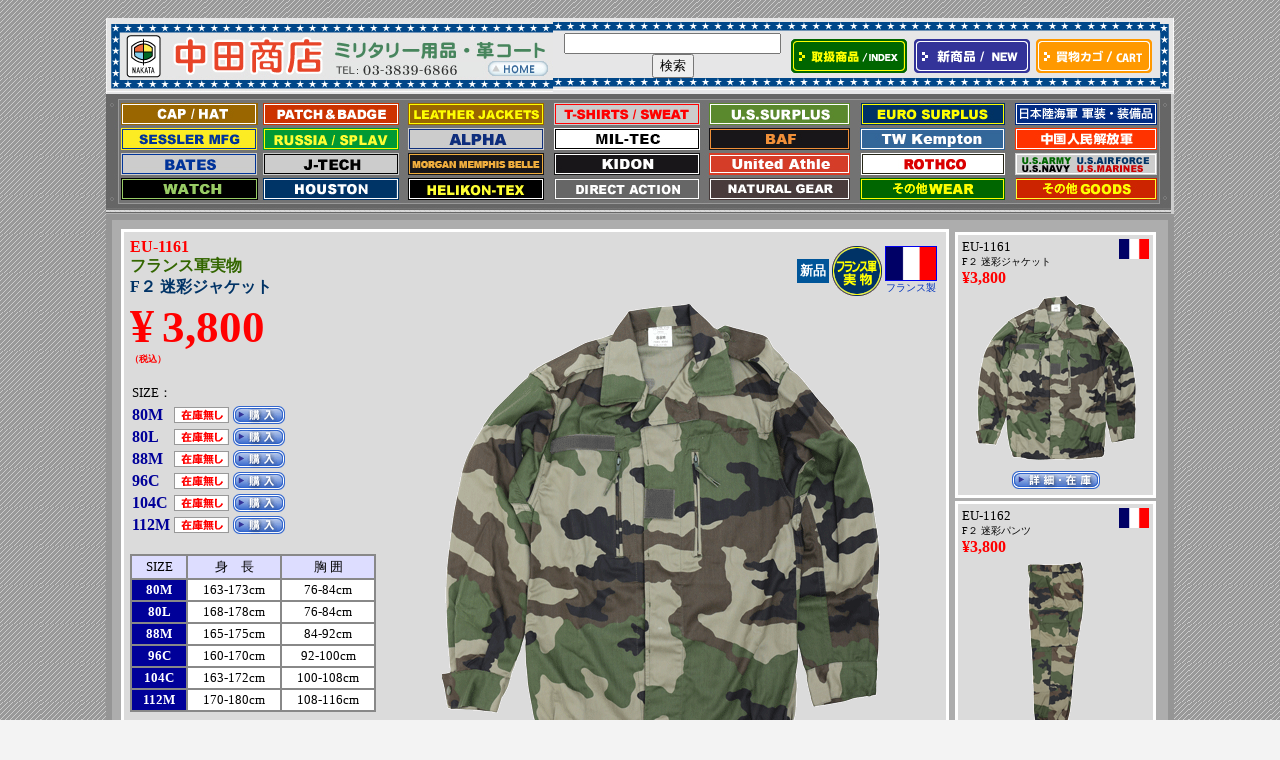

--- FILE ---
content_type: text/html
request_url: https://www.nakatashoten.com/contents/eu-1161.html
body_size: 21198
content:
<!DOCTYPE HTML PUBLIC "-//W3C//DTD HTML 4.01 Transitional//EN">
<html><!-- InstanceBegin template="/Templates/menu.dwt" codeOutsideHTMLIsLocked="false" --><head>

<meta charset="utf-8">
<!-- InstanceBeginEditable name="doctitle" -->
<title>フランス軍 F２ 迷彩ジャケット　ミリタリーショップ　革ジャン　中田商店</title>
<!-- InstanceEndEditable -->
<meta name="keywords" content="ミリタリー,アメ横,ブーツ,MA-1,M-65ジャケット,L2-B,N-2B,M-51パーカー,チノパン,CWU-46P,CWU-45P">
<script type="text/javascript" src="../new-menu.js"></script>
<script language="JavaScript1.2" src="../mm_menu.js"></script>
<link href="../text.css" rel="stylesheet" type="text/css">

	<!-- Google Tag Manager -->
<script>(function(w,d,s,l,i){w[l]=w[l]||[];w[l].push({'gtm.start':
new Date().getTime(),event:'gtm.js'});var f=d.getElementsByTagName(s)[0],
j=d.createElement(s),dl=l!='dataLayer'?'&l='+l:'';j.async=true;j.src=
'https://www.googletagmanager.com/gtm.js?id='+i+dl;f.parentNode.insertBefore(j,f);
})(window,document,'script','dataLayer','GTM-NZXBTN9J');</script>
<!-- End Google Tag Manager -->
	
<!-- Global site tag (gtag.js) - Google Analytics -->
<script async src="https://www.googletagmanager.com/gtag/js?id=UA-179629741-1"></script>
<script>
  window.dataLayer = window.dataLayer || [];
  function gtag(){dataLayer.push(arguments);}
  gtag('js', new Date());

  gtag('config', 'UA-179629741-1');
</script>

<!-- Global site tag (gtag.js) - Google Analytics -->
<script async src="https://www.googletagmanager.com/gtag/js?id=UA-3002355-2"></script>
<script>
  window.dataLayer = window.dataLayer || [];
  function gtag(){dataLayer.push(arguments);}
  gtag('js', new Date());

  gtag('config', 'UA-3002355-2');
</script>

	<!-- Global site tag (gtag.js) - Google Analytics -->
<script async src="https://www.googletagmanager.com/gtag/js?id=G-8BY790LMKM"></script>
<script>
  window.dataLayer = window.dataLayer || [];
  function gtag(){dataLayer.push(arguments);}
  gtag('js', new Date());

  gtag('config', 'G-8BY790LMKM');
</script>
	
	<!-- Meta Pixel Code -->
<script>
!function(f,b,e,v,n,t,s)
{if(f.fbq)return;n=f.fbq=function(){n.callMethod?
n.callMethod.apply(n,arguments):n.queue.push(arguments)};
if(!f._fbq)f._fbq=n;n.push=n;n.loaded=!0;n.version='2.0';
n.queue=[];t=b.createElement(e);t.async=!0;
t.src=v;s=b.getElementsByTagName(e)[0];
s.parentNode.insertBefore(t,s)}(window, document,'script',
'https://connect.facebook.net/en_US/fbevents.js');
fbq('init', '1978360039355981');
fbq('track', 'PageView');
</script>
<noscript><img height="1" width="1" style="display:none"
src="https://www.facebook.com/tr?id=1978360039355981&ev=PageView&noscript=1"
/></noscript>
<!-- End Meta Pixel Code -->
	
    <!----購入ボタンクリック----->
    <script>
    window.addEventListener('load', function() {
    　var selectors =document.querySelectorAll('[href*="shopmaker"]'); 
    　　selectors.forEach(function(selector){
    　　　selector.addEventListener('click',  function() {
      gtag('event', 'click', {'event_category': 'kounyu'});
   　　　 });
    　　});
    });
    </script>
	　 
<script>
      <!--
          function addstring() {
              document.forms[0].q.value = 'site:www.nakatashoten.com ' + document.forms[0].q.value;
              return true;
          }
      // -->
      </script>

<!-- InstanceBeginEditable name="head" --><!-- InstanceEndEditable -->
</head>

<body bgcolor="#F3F3F3" background="../img/backimg.jpg" vlink="#0033FF" leftmargin="0" topmargin="0" marginwidth="0" marginheight="0">
	<!-- Google Tag Manager (noscript) -->
<noscript><iframe src="https://www.googletagmanager.com/ns.html?id=GTM-NZXBTN9J"
height="0" width="0" style="display:none;visibility:hidden"></iframe></noscript>
<!-- End Google Tag Manager (noscript) -->
<a name="anchor" id="top"></a>
<div align="center">
<table width="1065" border="0" align="center" cellpadding="0" cellspacing="0" bgcolor="#CCCCCC">
  <tr>
    <td>
      <table width="1068" border="0" cellpadding="0" cellspacing="0">
        <tr>
          <td background="../img/menu/menu-back2.gif"><table width="100%" border="0" cellpadding="0" cellspacing="0" bordercolor="#CCCCCC">
            <tr>
              <td width="42%"><a href="../index.html"><img src="../img/menu/logo.jpg" border="0"></a></td>
              <td width="22%" valign="middle"><div align="center">
                <form method="get" action="../kensaku.php">
                  <div align="center" class="kensaku-form">
                    <input type="text" name="search" size="25" maxlength="200" value="" />
                    <input type="submit" name="btnG" value="検索" />
                  </div>
                </form>
              </div></td>
              <td width="11%"><div align="center"> <a href="../catalog.html"><img name="category02" src="../botan-category.gif" width="116" height="34" border="0" alt=""></a></div></td>
              <td width="12%"><div align="center"> <img name="new" src="../botan-new.gif" width="116" height="34" border="0" usemap="#m_new" alt="">
                <script language="JavaScript1.2">mmLoadMenus();</script>
                <map name="m_new">
                  <area shape="rect" coords="0,0,116,34" href="#" alt="" onMouseOut="MM_startTimeout();"  onMouseOver="MM_showMenu(window.mm_menu_0825134416_0,0,34,null,'new');"  >
                </map>
              </div></td>
              <td width="11%"><a href="https://a48.ds.shopmaker.jp/cgi-bin/order.cgi?user=sh032133&rm=html"><img src="../img/cart.gif" width="116" height="34"  border="0"/></a></td>
              <td width="2%"><div align="right"><img src="../img/header-side.jpg" border="0"></div></td>
            </tr>
          </table></td>
        </tr>
        <tr>
          <td><img src="../img/menu/menu-1065pix-2025-12.jpg" width="1065" height="120" border="0" usemap="#MapMapMap">
              <map name="MapMapMap">
                <area shape="rect" coords="908,32,1052,57" href="../contents-cn01.html">
                <area shape="rect" coords="908,58,1051,81" href="../contents-army01.html">
                <area shape="rect" coords="602,82,744,107" href="../contents-mossyoak01.html">
                <area shape="rect" coords="753,7,900,32" href="../contents-world02.html">
                <area shape="rect" coords="446,8,594,32" href="../contents-tshirts01.html">
                <area shape="rect" coords="604,9,744,30" href="../contents-surplus01.html">
                <area shape="rect" coords="602,34,745,57" href="../contents-baf.html">
                <area shape="rect" coords="300,82,439,108" href="../contents-helikontex.html">
                <area shape="rect" coords="447,82,594,107" href="../contents-direct_action.html">
                <area shape="rect" coords="301,34,439,56" href="../contents-alpha01.html">
                <area shape="rect" coords="156,60,294,81" href="../contents-jtech01.html">
                <area shape="rect" coords="14,59,151,81" href="../contents-goods01.html#bates">
                <area shape="rect" coords="302,9,438,31" href="../contents-leatherjk01.html">
                <area shape="rect" coords="753,33,899,57" href="../contents-kempton.html">
                <area shape="rect" coords="14,32,151,56" href="../contents-sessler.html">
                <area shape="rect" coords="157,84,295,106" href="../contents-houston.html">
                <area shape="rect" coords="16,84,152,107" href="../contents-goods02.html">
                <area shape="rect" coords="448,34,595,57" href="../contents-miltec.html">
                <area shape="rect" coords="909,8,1049,30" href="../contents-japan01.html">
                <area shape="rect" coords="753,83,899,107" href="../contents-wear01.html">
                <area shape="rect" coords="907,83,1050,106" href="../contents-goods01.html">
                <area shape="rect" coords="156,33,295,57" href="../contents-world01.html">
                <area shape="rect" coords="301,58,439,82" href="../contents-leatherjk01.html">
                <area shape="rect" coords="447,59,596,82" href="../contents-kidon.html">
                <area shape="rect" coords="603,59,744,83" href="../contents-cab.html">
                <area shape="rect" coords="15,8,153,33" href="../contents-goods05.html">
                <area shape="rect" coords="755,59,899,81" href="../contents-wear04.html" alt="ROTHCO">
                <area shape="rect" coords="156,8,296,32" href="../contents-patch01.html">
              </map>
           
          </td>
        </tr>
      </table>
      <table width="100%" border="0" align="center" cellpadding="0" cellspacing="0">
        <tr>
          <td valign="top"><table width="100%" border="0" cellpadding="5" cellspacing="1" bgcolor="#959595">
            <tr>
              <td><table width="100%" border="0" cellpadding="0" cellspacing="0">
                  <tr>
                    <td><table width="100%" border="0" cellpadding="5" cellspacing="1" bgcolor="#ADADAD">
                        <tr align="center">
                          <td><!-- InstanceBeginEditable name="contents" -->
<table width="100%" border="0" cellspacing="3" cellpadding="0">
<tr>
<td valign="top">

              <table width="100%" border="0" cellpadding="3" cellspacing="0" bgcolor="#FFFFFF" id="contents">
                <tr>
                  <td>
<table width="100%" height="0" border="0" cellpadding="3" cellspacing="0" bgcolor="#DBDBDB">
                <tr>
                        <td>
<table width="100%" height="0" border="0" cellpadding="3" cellspacing="0">
                    <tr valign="top">
                              <td width="30%" id="side"> <p><font color="#000000"><b><font color="#FF0000" size="3">EU-1161</font><font size="3"><br>
                                </font></b></font><span class="green"><b><font size="3">フランス軍実物</font></b></span><font color="#000000"><b><font size="3"><br>
                                  </font></b></font><span class="blue"><b><font size="3">F２ 迷彩ジャケット</font></b></span><br>
                                  <font color="#FF0000" size="+4"><strong>&yen;<span class="price-big">3,800</span></strong></font><font color="#FF0000" size="2"><strong><span class="text-size1-red"><br>
                                    （税込）</span><br>
                                  </strong></font></p>
                                <table border="0" cellspacing="0" cellpadding="2">
                                  <tr>
                                    <td colspan="3"><font size="2">SIZE：</font></td>
                                  </tr>
                                  <tr>
                                    <td nowrap="nowrap"><font color="#000099"><b>80M</b></font></td>
                                    <td align="right"><img src="https://a48.ds.shopmaker.jp/zaiko_img/sh032133/EU-1161-80M.gif" width="55" height="16"></td>
                                    <td><a href="https://a48.ds.shopmaker.jp/cgi-bin/order.cgi?user=sh032133&number=EU-1161-80M"><img src="../img/botan-by.gif" width="52" height="18" border="0"></a></td>
                                  </tr>
                                  <tr>
                                    <td><font color="#000099"><b>80L</b></font></td>
                                    <td align="right"><img src="https://a48.ds.shopmaker.jp/zaiko_img/sh032133/EU-1161-80L.gif" width="55" height="16"></td>
                                    <td><a href="https://a48.ds.shopmaker.jp/cgi-bin/order.cgi?user=sh032133&number=EU-1161-80L"><img src="../img/botan-by.gif" width="52" height="18" border="0"></a></td>
                                  </tr>
                                  <tr>
                                    <td><font color="#000099"><b>88M</b></font></td>
                                    <td align="right"><img src="https://a48.ds.shopmaker.jp/zaiko_img/sh032133/EU-1161-88M.gif" width="55" height="16"></td>
                                    <td><a href="https://a48.ds.shopmaker.jp/cgi-bin/order.cgi?user=sh032133&number=EU-1161-88M"><img src="../img/botan-by.gif" width="52" height="18" border="0"></a></td>
                                  </tr>
                                  <tr>
                                    <td><font color="#000099"><b>96C</b></font></td>
                                    <td align="right"><img src="https://a48.ds.shopmaker.jp/zaiko_img/sh032133/EU-1161-96C.gif" width="55" height="16"></td>
                                    <td><a href="https://a48.ds.shopmaker.jp/cgi-bin/order.cgi?user=sh032133&number=EU-1161-96C"><img src="../img/botan-by.gif" width="52" height="18" border="0"></a></td>
                                  </tr>
                                  <tr>
                                    <td><font color="#000099"><b>104C</b></font></td>
                                    <td align="right"><img src="https://a48.ds.shopmaker.jp/zaiko_img/sh032133/EU-1161-104C.gif" width="55" height="16"></td>
                                    <td><a href="https://a48.ds.shopmaker.jp/cgi-bin/order.cgi?user=sh032133&number=EU-1161-104C"><img src="../img/botan-by.gif" width="52" height="18" border="0"></a></td>
                                  </tr>
                                  <tr>
                                    <td><font color="#000099"><b>112M</b></font></td>
                                    <td align="right"><img src="https://a48.ds.shopmaker.jp/zaiko_img/sh032133/EU-1161-112M.gif" width="55" height="16"></td>
                                    <td><a href="https://a48.ds.shopmaker.jp/cgi-bin/order.cgi?user=sh032133&number=EU-1161-112M"><img src="../img/botan-by.gif" width="52" height="18" border="0"></a></td>
                                  </tr>
                                </table>
                                <br>
                                <table width="246" border="0" cellpadding="2" cellspacing="2" bgcolor="#888888">
                                  <tr valign="middle" bgcolor="#DDDDFF">
                                    <td width="50" align="center" bgcolor="#DDDDFF"><font size="2">SIZE</font></td>
                                    <td width="88" align="center" nowrap><font size="2">身　長</font></td>
                                    <td width="88" align="center" nowrap bgcolor="#DDDDFF"><font size="2">胸 囲</font></td>
                                  </tr>
                                  <tr bgcolor="#FFFFFF">
                                    <td bgcolor="#000099" align="right"><div align="center"><font size="2" color="#FFFFFF"><b>80M</b></font></div></td>
                                    <td align="right"><div align="center"><font size="2">163-173cm</font></div></td>
                                    <td align="right"><div align="center"><font size="2">76-84cm</font></div></td>
                                  </tr>
                                  <tr bgcolor="#FFFFFF">
                                    <td bgcolor="#000099" align="right"><div align="center"><font size="2" color="#FFFFFF"><b>80L</b></font></div></td>
                                    <td align="right"><div align="center"><font size="2">168-178cm</font></div></td>
                                    <td align="right"><div align="center"><font size="2">76-84cm</font></div></td>
                                  </tr>
                                  <tr bgcolor="#FFFFFF">
                                    <td bgcolor="#000099" align="right"><div align="center"><font size="2" color="#FFFFFF"><b>88M</b></font></div></td>
                                    <td align="right"><div align="center"><font size="2">165-175cm</font></div></td>
                                    <td align="right"><div align="center"><font size="2">84-92cm</font></div></td>
                                  </tr>
                                  <tr bgcolor="#FFFFFF">
                                    <td bgcolor="#000099" align="right"><div align="center"><font size="2" color="#FFFFFF"><b>96C</b></font></div></td>
                                    <td align="right"><div align="center"><font size="2">160-170cm</font></div></td>
                                    <td align="right"><div align="center"><font size="2">92-100cm</font></div></td>
                                  </tr>
                                  <tr bgcolor="#FFFFFF">
                                    <td bgcolor="#000099" align="right"><div align="center"><font size="2" color="#FFFFFF"><b>104C</b></font></div></td>
                                    <td align="right"><div align="center"><font size="2">163-172cm</font></div></td>
                                    <td align="right"><div align="center"><font size="2">100-108cm</font></div></td>
                                  </tr>
                                  <tr bgcolor="#FFFFFF">
                                    <td bgcolor="#000099" align="right"><div align="center"><font size="2" color="#FFFFFF"><b>112M</b></font></div></td>
                                    <td align="right"><div align="center"><font size="2">170-180cm</font></div></td>
                                    <td align="right"><div align="center"><font size="2">108-116cm</font></div></td>
                                  </tr>
                                </table>
<br>
<p class="text-size2"></td>
                              <td width="75%" id="main" valign="top">
                                <div align="center">
                                  <table width="100%" border="0" cellspacing="3" cellpadding="0">
                                   <tr>
                                     <td width="84%"><table border="0" align="right" cellpadding="3" cellspacing="0" bordercolor="#FFFFFF" bgcolor="#005599">
                                       <tr align="center">
                                         <td align="center" nowrap="nowrap"><font size="2" color="#990000"><b><font color="#FFFFFF">新品</font></b></font></td>
                                       </tr>
                                     </table></td>
                                    <td width="8%"><div align="right"><img src="../img-item/m-jitubutu_f.gif" width="50" height="50" vspace="5"></div></td>
                                    <td width="8%"><div align="right">
                                     <table border="0" cellpadding="0" cellspacing="0">
                                      <tr>
                                       <td><a href="../contents-world05.html"><img src="../img-item/f-french02.gif" width="50" height="33" border="1"></a></td>
                                      </tr>
                                      <tr align="center">
                                       <td nowrap="nowrap"><font size="1" color="#0033BB">フランス製</font></td>
                                      </tr>
                                     </table>
                                    </div></td>
                                   </tr>
                                </table>
                              <img src="../img-item/eu-1161-b1.gif"><br>
                              <br>
                              <br>
                              <img src="../img-item/eu-1161-b2.gif"><br>
                              <font size="2">(UPイメージ)</font><br>
                              <br>
                              <img src="../img-item/eu-1161-b3.gif"><br>
                              <font size="2">(UPイメージ)</font> <br>
                              <br>
                              <img src="../img-item/eu-1161-b4.gif"><br>
                              <font size="2">(UPイメージ)</font> <br>
                              </div>
                              </td>
                    </tr>
                  </table>
                        </td>
                </tr>
              </table>
                  </td>
            </tr>
        </table>

</td>
<script type="text/javascript" src="../tag/index.php?item_no=EU-1161,EU-1162,EU-1156,EU-1157"></script>
</tr>
</table>
<!-- InstanceEndEditable -->
                            <table width="98%" border="0" cellpadding="5">
                                <tr>
                                  <td><div align="right"><font size="1"><a href="#top">▲ページTOPへ</a></font></div></td>
                                </tr>
                            </table></td>
                        </tr>
                    </table></td>
                  </tr>
                </table>
                  <table width="100%" border="0" cellpadding="1" cellspacing="0" bgcolor="#ACACAC">
                    <tr>
                      <td><div align="center"><font color="#333333" size="2">Copyright &copy; 2004 <a href="https://nakatashoten.com/" target="_parent">ミリタリーグッズ 革ジャン 中田商店</a> All rights reserved.</font></div></td>
                    </tr>
                </table></td>
            </tr>
          </table></td>
        </tr>
    </table></td>
  </tr>
</table>
</body>
<!-- InstanceEnd --></html>


--- FILE ---
content_type: application/javascript
request_url: https://www.nakatashoten.com/new-menu.js
body_size: 2398
content:
function mmLoadMenus() {
if (window.mm_menu_0825134416_0) return;
window.mm_menu_0825134416_0 = new Menu("root",116,20,"MS UI Gothic, Osaka",14,"#ffffff","#000000","#333399","#BBBBE8","center","middle",3,0,1000,-90,20,true,true,true,0,false,true);

	
mm_menu_0825134416_0.addMenuItem("1月23日","location='../index.html'");
mm_menu_0825134416_0.addMenuItem("1月16日","location='../index-20260116.html'");
mm_menu_0825134416_0.addMenuItem("1月9日","location='../index-20260109.html'"); 
mm_menu_0825134416_0.addMenuItem("1月2日","location='../index-20250102.html'");
mm_menu_0825134416_0.addMenuItem("12月26日","location='../index-20251226.html'");
mm_menu_0825134416_0.addMenuItem("12月19日","location='../index-20251219.html'");
mm_menu_0825134416_0.addMenuItem("特別価格","location='../sp-price.html'");

mm_menu_0825134416_0.menuBorder=1;
mm_menu_0825134416_0.menuLiteBgColor='#ffffff';
mm_menu_0825134416_0.menuBorderBgColor='#555555';
mm_menu_0825134416_0.bgColor='#555555';
//  mm_menu_0825134416_0.writeMenus();


if (window.mm_menu_0607135647_0) return;
window.mm_menu_0607135647_0 = new Menu("root",116,20,"MS UI Gothic, Osaka",14,"#ffffff","#000000","#336633","#AFD8AF","center","middle",3,0,1000,-90,20,true,true,true,0,false,true);
mm_menu_0607135647_0.addMenuItem("ブーツ","location='../contents-goods01.html'");
mm_menu_0607135647_0.addMenuItem("時計","location='../contents-goods02.html'");
mm_menu_0607135647_0.addMenuItem("サングラス・ゴーグル","location='../contents-goods03.html'");
mm_menu_0607135647_0.addMenuItem("バッグ","location='../contents-goods04.html'");
mm_menu_0607135647_0.addMenuItem("キャップ","location='../contents-goods05.html'");
mm_menu_0607135647_0.addMenuItem("ハット","location='../contents-goods06.html'");
mm_menu_0607135647_0.addMenuItem("グローブ・靴下","location='../contents-goods07.html'");  
mm_menu_0607135647_0.addMenuItem("装備品","location='../contents-goods08.html'");
mm_menu_0607135647_0.addMenuItem("DOGTAG","location='../dogtag/index.html'");
mm_menu_0607135647_0.addMenuItem("その他","location='..\contents-goods09.html'");
mm_menu_0607135647_0.addMenuItem("メーカー一覧","location='../maker.html'");

mm_menu_0607135647_0.hideOnMouseOut=true;
mm_menu_0607135647_0.menuBorder=1;
mm_menu_0607135647_0.menuLiteBgColor='#ffffff';
mm_menu_0607135647_0.menuBorderBgColor='#333333';
mm_menu_0607135647_0.bgColor='#333333';
mm_menu_0607135647_0.writeMenus();
} 

--- FILE ---
content_type: text/javascript;charset=UTF-8
request_url: https://www.nakatashoten.com/tag/index.php?item_no=EU-1161,EU-1162,EU-1156,EU-1157
body_size: 7639
content:
document.write('		<td valign=\"top\">			<table width=\"100%\" border=\"0\" cellspacing=\"3\" cellpadding=\"0\">				<tr>					<td>						<div align=\"center\">							<table width=\"100%\" border=\"0\" cellpadding=\"3\" cellspacing=\"0\" bgcolor=\"#FFFFFF\">								<tr>									<td>										<table width=\"100%\" border=\"0\" cellpadding=\"3\" cellspacing=\"0\" bgcolor=\"#DBDBDB\">											<tr>												<td>													<table width=\"100%\" border=\"0\" cellspacing=\"0\" cellpadding=\"1\">														<tr>															<td width=\"65%\" height=\"33\"><font color=\"#000000\" size=\"2\">EU-1161</font><font color=\"#000000\" size=\"1\"><br />F２ 迷彩ジャケット</font><font size=\"1\"><br /></font> <font color=\"#FF0000\"><strong>&yen;3,800</strong></font>															</td>															<td width=\"35%\" align=\"right\" valign=\"top\">																<table width=\"100%\" border=\"0\" cellpadding=\"0\" cellspacing=\"0\">																	<tr>																		<td>																			<div align=\"right\"><img src=\"../img-item/f-french_s.gif\" alt=\"F２ 迷彩ジャケット\" style=\"max-width:120px;max-height:55px;\"></div>																		</td>																	</tr>																</table>															</td>														</tr>													</table>													<table width=\"100%\" height=\"180\" border=\"0\" cellpadding=\"1\" cellspacing=\"0\">														<tr>															<td><div align=\"center\"> <img src=\"../img-item/eu-1161.gif\" style=\"max-width:160px;max-height:170px;\"></div></td>														</tr>													</table>													<table width=\"100%\" border=\"0\" cellspacing=\"2\" cellpadding=\"1\">														<tr>															<td><div align=\"center\"><a href=\"eu-1161.html\"><img src=\"../img/botan01.gif\" alt=\"\" width=\"88\" height=\"18\" border=\"0\"></a></div></td>														</tr>													</table>												</td>											</tr>										</table>									</td>								</tr>							</table>						</div>					</td>				</tr>				<tr>					<td>						<div align=\"center\">							<table width=\"100%\" border=\"0\" cellpadding=\"3\" cellspacing=\"0\" bgcolor=\"#FFFFFF\">								<tr>									<td>										<table width=\"100%\" border=\"0\" cellpadding=\"3\" cellspacing=\"0\" bgcolor=\"#DBDBDB\">											<tr>												<td>													<table width=\"100%\" border=\"0\" cellspacing=\"0\" cellpadding=\"1\">														<tr>															<td width=\"65%\" height=\"33\"><font color=\"#000000\" size=\"2\">EU-1162</font><font color=\"#000000\" size=\"1\"><br />F２ 迷彩パンツ</font><font size=\"1\"><br /></font> <font color=\"#FF0000\"><strong>&yen;3,800</strong></font>															</td>															<td width=\"35%\" align=\"right\" valign=\"top\">																<table width=\"100%\" border=\"0\" cellpadding=\"0\" cellspacing=\"0\">																	<tr>																		<td>																			<div align=\"right\"><img src=\"../img-item/f-french_s.gif\" alt=\"F２ 迷彩パンツ\" style=\"max-width:120px;max-height:55px;\"></div>																		</td>																	</tr>																</table>															</td>														</tr>													</table>													<table width=\"100%\" height=\"180\" border=\"0\" cellpadding=\"1\" cellspacing=\"0\">														<tr>															<td><div align=\"center\"> <img src=\"../img-item/eu-1162.gif\" style=\"max-width:160px;max-height:170px;\"></div></td>														</tr>													</table>													<table width=\"100%\" border=\"0\" cellspacing=\"2\" cellpadding=\"1\">														<tr>															<td><div align=\"center\"><a href=\"eu-1162.html\"><img src=\"../img/botan01.gif\" alt=\"\" width=\"88\" height=\"18\" border=\"0\"></a></div></td>														</tr>													</table>												</td>											</tr>										</table>									</td>								</tr>							</table>						</div>					</td>				</tr>				<tr>					<td>						<div align=\"center\">							<table width=\"100%\" border=\"0\" cellpadding=\"3\" cellspacing=\"0\" bgcolor=\"#FFFFFF\">								<tr>									<td>										<table width=\"100%\" border=\"0\" cellpadding=\"3\" cellspacing=\"0\" bgcolor=\"#DBDBDB\">											<tr>												<td>													<table width=\"100%\" border=\"0\" cellspacing=\"0\" cellpadding=\"1\">														<tr>															<td width=\"65%\" height=\"33\"><font color=\"#000000\" size=\"2\">EU-1156</font><font color=\"#000000\" size=\"1\"><br />T4 コンバットジャケット</font><font size=\"1\"><br /></font> <font color=\"#FF0000\"><strong>&yen;5,800</strong></font>															</td>															<td width=\"35%\" align=\"right\" valign=\"top\">																<table width=\"100%\" border=\"0\" cellpadding=\"0\" cellspacing=\"0\">																	<tr>																		<td>																			<div align=\"right\"><img src=\"../img-item/f-french_s.gif\" alt=\"T4 コンバットジャケット\" style=\"max-width:120px;max-height:55px;\"></div>																		</td>																	</tr>																</table>															</td>														</tr>													</table>													<table width=\"100%\" height=\"180\" border=\"0\" cellpadding=\"1\" cellspacing=\"0\">														<tr>															<td><div align=\"center\"> <img src=\"../img-item/eu-1156.gif\" style=\"max-width:160px;max-height:170px;\"></div></td>														</tr>													</table>													<table width=\"100%\" border=\"0\" cellspacing=\"2\" cellpadding=\"1\">														<tr>															<td><div align=\"center\"><a href=\"eu-1156.html\"><img src=\"../img/botan01.gif\" alt=\"\" width=\"88\" height=\"18\" border=\"0\"></a></div></td>														</tr>													</table>												</td>											</tr>										</table>									</td>								</tr>							</table>						</div>					</td>				</tr>				<tr>					<td>						<div align=\"center\">							<table width=\"100%\" border=\"0\" cellpadding=\"3\" cellspacing=\"0\" bgcolor=\"#FFFFFF\">								<tr>									<td>										<table width=\"100%\" border=\"0\" cellpadding=\"3\" cellspacing=\"0\" bgcolor=\"#DBDBDB\">											<tr>												<td>													<table width=\"100%\" border=\"0\" cellspacing=\"0\" cellpadding=\"1\">														<tr>															<td width=\"65%\" height=\"33\"><font color=\"#000000\" size=\"2\">EU-1157</font><font color=\"#000000\" size=\"1\"><br />T4 コンバットパンツ</font><font size=\"1\"><br /></font> <font color=\"#FF0000\"><strong>&yen;4,500</strong></font>															</td>															<td width=\"35%\" align=\"right\" valign=\"top\">																<table width=\"100%\" border=\"0\" cellpadding=\"0\" cellspacing=\"0\">																	<tr>																		<td>																			<div align=\"right\"><img src=\"../img-item/f-french_s.gif\" alt=\"T4 コンバットパンツ\" style=\"max-width:120px;max-height:55px;\"></div>																		</td>																	</tr>																</table>															</td>														</tr>													</table>													<table width=\"100%\" height=\"180\" border=\"0\" cellpadding=\"1\" cellspacing=\"0\">														<tr>															<td><div align=\"center\"> <img src=\"../img-item/eu-1157.gif\" style=\"max-width:160px;max-height:170px;\"></div></td>														</tr>													</table>													<table width=\"100%\" border=\"0\" cellspacing=\"2\" cellpadding=\"1\">														<tr>															<td><div align=\"center\"><a href=\"eu-1157.html\"><img src=\"../img/botan01.gif\" alt=\"\" width=\"88\" height=\"18\" border=\"0\"></a></div></td>														</tr>													</table>												</td>											</tr>										</table>									</td>								</tr>							</table>						</div>					</td>				</tr>			</table>		</td>');
